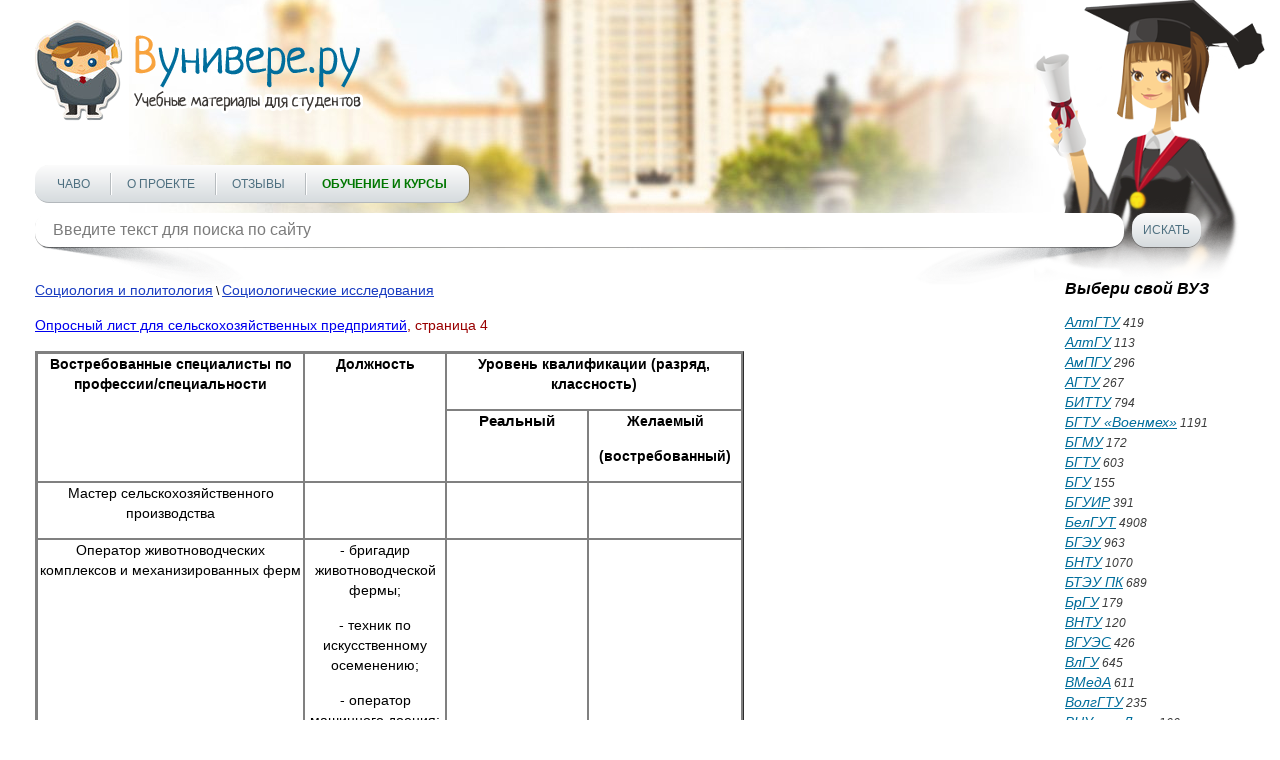

--- FILE ---
content_type: text/html; charset=utf-8
request_url: https://vunivere.ru/work8907/page4
body_size: 10955
content:
<!DOCTYPE html><html lang="ru-RU">
<head>
	<meta http-equiv="Content-Type" content="text/html; charset=utf-8">
	<!-- Enable last IE version -->
	<meta http-equiv="X-UA-Compatible" content="IE=edge">
	
	<meta name="viewport" content="width=device-width, initial-scale=1">
	
	<meta name="format-detection" content="telephone=no">
	
		
	<title>Опросный лист для сельскохозяйственных предприятий, страница 4
</title>
	
	
	
	<meta name="description" content="">
	<meta name="keywords" content="">
	<meta http-equiv="x-dns-prefetch-control" content="on">
	
	<link rel="shortcut icon" href="/favicon.ico">

	
	
	
	
			<style>
		*{padding:0;margin:0;font-family:Arial;font-size:14px;line-height:20px;font-weight:auto;-moz-box-sizing:border-box;-webkit-box-sizing:border-box;box-sizing:border-box}label{font:14px/20px Arial}*:before,*:after{-moz-box-sizing:border-box;-webkit-box-sizing:border-box;box-sizing:border-box}img{border:0}input,textarea,input:active,textarea:active{outline:none transparent!important;box-shadow:none;-moz-outline:none!important}input[type=submit],button[type=submit]{-webkit-appearance:none;-webkit-border-radius:0}:focus{outline:0}::-webkit-input-placeholder{color:#7b7b7b}::-moz-placeholder{color:#7b7b7b}:-moz-placeholder{color:#7b7b7b}:-ms-input-placeholder{color:#7b7b7b}.clear{clear:both}.left{float:left}.right{float:right}body{background:#fff;-webkit-text-size-adjust:100%}.cont{max-width:1250px;margin:0 auto;position:relative}.block_center{width:100%;position:relative;margin:0 -180px;padding:0 220px;z-index:1}.block_center img{max-width:100%}.block_center2{padding-left:0;margin-left:0}.block_center3{padding-right:0;margin-right:0}.block_left{width:180px;position:relative;z-index:2}.block_right{width:180px;position:relative;z-index:2}.all_block{width:100%;overflow:hidden}header{max-width:1422px;height:250px;position:relative;background:url(/static/sites/1/images/header.jpg) 50% bottom no-repeat;padding-top:20px;margin:0 auto 30px auto;z-index:2}header .logo{position:relative;z-index:2}header .foto{position:absolute;background:url(/static/sites/1/images/student_girl.png) bottom right no-repeat;width:541px;height:326px;bottom:-35px;right:0;z-index:-1}header .menu{position:relative;margin-top:39px}header .menu .menu_link{display:none;width:36px;height:36px;background:url(/static/sites/1/images/menu.png) 0 0 no-repeat}header .menu .menu_link.active{background-position:0 -36px}header .menu ul{list-style-type:none;z-index:2;background:#fcfcfc;background:-moz-linear-gradient(top,#fcfcfc 0,#d6dbde 100%);background:-webkit-linear-gradient(top,#fcfcfc 0,#d6dbde 100%);background:linear-gradient(to bottom,#fcfcfc 0,#d6dbde 100%);filter:progid:DXImageTransform.Microsoft.gradient(startColorstr='#fcfcfc',endColorstr='#d6dbde',GradientType=0);display:inline-block;border-radius:14px;border-bottom:1px solid #b3b8bc;padding:0 22px;box-shadow:1px 0 0 rgba(0,0,0,.25);height:38px}header .menu ul li{display:inline-block}header .menu ul li+li{margin-left:33px;position:relative}header .menu ul li+li:after{content:"";display:block;width:1px;height:22px;position:absolute;top:8px;left:-16px;background:#fff;box-shadow:-1px 0 0 #b7bcbf}header .menu ul li a{text-transform:uppercase;font:12px/38px Arial;color:#4e7080;text-decoration:none}header .menu ul li a:hover{text-decoration:underline;color:#f00}header .menu ul li a.active{font-weight:700;color:#f00}header .block_search{position:relative;z-index:2;margin-top:10px;position:relative}header .block_search .search{position:relative;width:990px}header .block_search .search:after{content:"";display:block;width:204px;height:55px;position:absolute;bottom:-38px;left:6px;background:url(/static/sites/1/images/shadow1.png) 0 0 no-repeat;z-index:-1}header .block_search .search:before{content:"";display:block;width:204px;height:55px;position:absolute;bottom:-38px;right:6px;background:url(/static/sites/1/images/shadow2.png) 0 0 no-repeat;z-index:-1}header .block_search .search input{background:#fff;height:34px;width:100%;font:16px Arial;color:#7e8286;border-radius:14px;padding:0 18px;border:0;box-shadow:0 1px 0 rgba(0,0,0,.35)}header .block_search .button{width:69px;height:34px;border:0;cursor:pointer;background:#fcfcfc;background:-moz-linear-gradient(top,#fcfcfc 0,#d6dbde 100%);background:-webkit-linear-gradient(top,#fcfcfc 0,#d6dbde 100%);background:linear-gradient(to bottom,#fcfcfc 0,#d6dbde 100%);filter:progid:DXImageTransform.Microsoft.gradient(startColorstr='#fcfcfc',endColorstr='#d6dbde',GradientType=0);font:12px Arial;color:#4e7080;text-transform:uppercase;border-radius:14px;margin-left:8px;box-shadow:0 1px 0 rgba(0,0,0,.35);text-align:center}header .block_search .button:hover{color:#f00}header.header2{height:350px;margin-bottom:50px}header.header2 .cont{max-width:850px}header.header2 .foto{background-size:92%;right:80px;bottom:0}header.header2 .menu{margin-top:140px}header .block_search{width:100%}header .block_search .search{width:90%}aside p{font:italic 12px/17px Arial;color:#484747;margin-bottom:10px}aside .title{font:italic 700 16px Arial;color:#000;margin-bottom:15px}aside .subtitle{font:italic 700 12px/18px Arial;color:#000}aside .list{list-style-type:none}aside .list li{color:#3b3b3b;font:italic 12px/20px Arial}aside .list li a{font:italic 14px Arial;color:#016e9c}aside .list li a:hover,aside .full_list:hover{color:#f00;text-decoration:none}aside .full_list{font:italic 14px/17px Arial;color:#016e9c;margin-top:20px;display:block}aside .block_menu .menu{margin-bottom:13px}aside .block_menu .menu .title_list{font:14px/18px Arial;color:#016e9c;padding-bottom:2px}aside .block_menu .menu .title_list:hover{color:#f00;text-decoration:none}aside .block_menu .menu ul{list-style-type:none;margin-left:6px}aside .block_menu .menu ul li{padding:0 1px}aside .block_menu .menu ul li a{font:12px/18px Arial;color:#304090;padding-bottom:2px}aside .block_menu .menu ul li a:hover{color:#f00;text-decoration:none}section h1{font:22px Arial;color:#900;line-height:1.2;margin-bottom:15px}section h2{font:700 16px Arial;color:#c00;border-bottom:1px solid #aac;margin-top:25px;padding-bottom:3px}section h3{font:16px Arial;color:#ee4020;border-bottom:1px solid #999;padding-bottom:5px;margin-bottom:9px}section h4{font:700 15px/20px Arial;color:#000;margin-bottom:15px}section h5{font:700 14px/20px Arial;color:#000;text-align:center;margin-bottom:15px}section p{font:14px/20px Arial;color:#000;margin-bottom:15px}section .block_object{text-align:center}section .block_objects{text-align:justify;margin-bottom:-18px;max-width:640px;display:inline-block;vertical-align:top}section .block_objects:after{content:'';display:inline-block;width:100%}section .block{width:234px;display:inline-block;vertical-align:top;margin:0 15px 20px 15px}section .block_title1,section .block_title2,section .block_title3,section .block_title4{width:100%;height:42px;font:italic 700 14px/42px Arial;color:#fff;text-align:center;border-radius:50px;display:block;margin-bottom:14px}section .download{text-align:center}section .download .block_title1,section .download .block_title2,section .download .block_title3,section .download .block_title4{width:auto;display:inline-block;padding:0 66px}section .block_title1{text-shadow:#558202 -1px -1px 1px;box-shadow:0 1px 0 #416800;background:#c5e003;background:-moz-linear-gradient(top,#c5e003 0,#487201 100%);background:-webkit-linear-gradient(top,#c5e003 0,#487201 100%);background:linear-gradient(to bottom,#c5e003 0,#487201 100%);filter:progid:DXImageTransform.Microsoft.gradient(startColorstr='#c5e003',endColorstr='#487201',GradientType=0)}section .block_title2{text-shadow:#811e3e -1px -1px 1px;box-shadow:0 1px 0 #61001f;background:#bf2555;background:-moz-linear-gradient(top,#bf2555 0,#821e3e 100%);background:-webkit-linear-gradient(top,#bf2555 0,#821e3e 100%);background:linear-gradient(to bottom,#bf2555 0,#821e3e 100%);filter:progid:DXImageTransform.Microsoft.gradient(startColorstr='#bf2555',endColorstr='#821e3e',GradientType=0)}section .block_title3{text-shadow:#c0621d -1px -1px 1px;box-shadow:0 1px 0 #b95c16;background:#f2d31c;background:-moz-linear-gradient(top,#f2d31c 0,#f59041 100%);background:-webkit-linear-gradient(top,#f2d31c 0,#f59041 100%);background:linear-gradient(to bottom,#f2d31c 0,#f59041 100%);filter:progid:DXImageTransform.Microsoft.gradient(startColorstr='#f2d31c',endColorstr='#f59041',GradientType=0)}section .block_title4{text-shadow:#154778 -1px -1px 1px;box-shadow:0 1px 0 #154778;background:#39a9d7;background:-moz-linear-gradient(top,#39a9d7 0,#154677 100%);background:-webkit-linear-gradient(top,#39a9d7 0,#154677 100%);background:linear-gradient(to bottom,#39a9d7 0,#154677 100%);filter:progid:DXImageTransform.Microsoft.gradient(startColorstr='#39a9d7',endColorstr='#154677',GradientType=0)}section .block_title1:hover,section .block_title2:hover,section .block_title3:hover,section .block_title4:hover{text-decoration:none}section .block .list{list-style-type:none;margin:0 17px;text-align:left}section .block .list li{color:#333;font:italic 11px/20px Arial}section .block .list li a{font:italic 14px Arial;color:#016e9c}section .block .list li a:hover{color:#f00;text-decoration:none}section .text{font:12px/18px Arial;color:#000;margin:10px 0 30px 0}section .text a{color:#1a3dc1;font-style:italic}section .text a:hover{text-decoration:none;color:#f00}section .main{font:12px/18px Arial;color:#000;margin-bottom:10px}section .main a{color:#1a3dc1}section .main a:hover{color:#f00;text-decoration:none}section .infoms .infom{font:15px/18px Arial;color:#000}section .infoms .infom .name{display:block;font:15px/18px Arial;color:#666;text-align:right;width:120px;padding:2px 10px 0 0}section .subjects .subject,section .infoms .infom{padding:3px 0 2px 0}section .subjects .subject a,section .infoms .infom a{font:14px/18px Arial;color:#1a3dc1}section .subjects .subject a:hover,section .infoms .infom a:hover{color:#f00;text-decoration:none}section .subjects .subject .name{font-size:15px;text-transform:uppercase;text-decoration:none;color:#666;width:200px;padding:2px 10px 0 0;text-align:right;display:block;clear:both}section .subjects .subject .name:hover{text-decoration:underline}section .links{list-style-type:none;margin:4px 0 20px 0}section .links li{margin:2px 0}section .links li a{font:14px Arial;color:#1a3dc1}section .links li a:hover{color:#f00;text-decoration:none}section .pagination{text-align:center;margin:15px 0;font:14px Arial}section .pagination span{padding:2px 4px;background:#e2e4e8;margin:0 2px}section .pagination a{color:#1a3dc1;padding:2px 4px}section .pagination a:hover{color:#f00;text-decoration:none}section ul{list-style-type:none;margin:0 0 15px 30px}section ul li{font:14px/20px Arial;color:#000}section .book{margin:0 0 20px -8px}section .book a{text-decoration:none;display:inline-block}section .book a:hover .thumb_big .top,section .book a:hover .thumb_big .bottom{color:#fff;background:#999}section .book .thumb_big{box-shadow:0 0 5px #888;background:#fff;width:308px;height:417px;line-height:417px;text-align:center;margin:5px 0 5px 10px;position:relative}section .book .thumb_big img{vertical-align:middle;max-height:100%;max-width:100%;padding:9px 0;position:relative;top:-2px}section .book .thumb_big .top,section .book .thumb_big .bottom{position:absolute;left:0;width:100%;height:30px;font:700 15px/30px Arial;color:#333;background:#eee;z-index:1;opacity:.7}section .book .thumb_big .top{top:2px}section .book .thumb_big .bottom{bottom:2px}section .book .thumb_small{box-shadow:0 0 5px #888;background:#fff;width:154px;height:199px;line-height:199px;margin:8px 0 8px 10px;float:left}section .book .thumb_small img{vertical-align:middle;max-height:100%;max-width:100%;position:relative;top:-2px}section .dlock_table{text-align:center}section table{border-collapse:collapse;display:inline-block}section table td{border:2px solid #808080;text-align:center}section table td p{margin-bottom:15px}section table td p br{line-height:200%}section .faculty{font:14px/20px Arial;color:#000;text-indent:26px;margin-bottom:15px}footer{border-top:1px dashed #000;margin:20px 0 20px 0}footer .cont{max-width:836px}footer .link{margin:11px 10px 0 0;display:inline-block}footer .copy{font:12px/18px Arial;color:#000;margin-top:18px;display:inline-block;vertical-align:top}footer .menu{list-style-type:none;margin-top:18px;display:inline-block;vertical-align:top}footer .menu li{display:inline-block}footer .menu li+li{margin-left:8px}footer .menu li a{font:12px/18px Arial;color:#1a3dc1}footer .menu li a:hover{text-decoration:none;color:#f00}@media(max-width:1290px){.cont{padding:0 20px}}@media(max-width:1120px){header .block_search{width:100%}header .block_search .search{width:90%}}@media(max-width:1023px){header .block_search .search{width:86%}.block_left{display:none}.block_center{padding-left:0;margin-left:0}}@media(max-width:767px){header{padding-top:10px;height:190px;margin-bottom:10px}header .foto{display:none}header .menu{margin:14px 10px 0 0;position:relative;float:left}header .menu .menu_link{display:block;position:relative}header .menu ul{list-style-type:none;z-index:999;position:absolute;display:none;top:40px;left:0;margin:0;border-bottom:2px solid #f8a33e;width:400px;height:auto}header .menu ul li{display:block;margin:6px 0}header .menu ul li+li{margin-left:0}header .menu ul li+li:after{display:none}header .menu ul li a{line-height:30px}header .block_search{width:80%}header .block_search .search{width:70%}header .block_search .search:after,header .block_search .search:before{display:none}header.header2{height:200px;margin-bottom:20px}header.header2 .cont{max-width:850px}header.header2 .menu{margin-top:20px}header .block_search{width:80%;margin-top:20px}header .block_search .search{width:76%}.block_right{display:none}.block_center{padding-right:0;margin-right:0}footer .menu li{display:block}footer .menu li+li{margin-left:0}}@media(max-width:479px){header .logo img{width:100%;height:auto;max-width:328px}header .block_search{width:82%}header .menu ul{width:290px}section .book .thumb_big{width:276px}section .subjects .subject .name{width:160px}header .block_search .search{width:66%}}@media(min-width:767px){.cont .logo a img{width:328px;height:101px}}section h2 a{text-decoration:none}section h2 a:hover{text-decoration:underline}.subject_university a{color:#666;text-decoration:none;font:14px/18px Arial}.subject_university a:hover{text-decoration:underline}.error404 h1{text-align:center;font-size:50px;color:#77f;padding:30px 0 20px 0}.error404 p{text-align:center;font-size:16px}.work_content{-webkit-touch-callout:none;-webkit-user-select:none;-khtml-user-select:none;-moz-user-select:none;-ms-user-select:none;-o-user-select:none;user-select:none}@media print{header,footer,.cont{display:none}#print_message{display:block!important}}#print_message{display:none;padding-top:200px}#print_message p{text-align:center;font-size:30pt;line-height:1.5}#print_message p.big{font-size:40pt}.myb{overflow:hidden;margin:20px 0 20px 0}.ymyb{height:180px}header .menu ul li a.greenbold{color:#070;font-weight:bold}header .menu ul li a.redbold{color:#f00;font-weight:bold}.review{float:left;width:560px;height:370px;margin-right:25px}
.bitrix_b {text-align:center;}
.software_b {text-align: justify; border: 1px solid black; border-radius: 5px; padding: 10px 15px; background-color: moccasin;margin: 10px 0 20px 0;}



		</style>
		
	<!--[if lt IE 9]>
	<script src="http://html5shiv.googlecode.com/svn/trunk/html5.js"></script>
	<![endif]-->
</head>
<body>
<!-- Шапка -->
<header>
	<div class="cont">
		<div class="logo left"><a href="/"><img src="/static/sites/1/images/logo.png" alt=""></a></div>
		<div class="clear"></div>
		<div class="foto"></div>
		<div class="menu">
			<a href="#" class="menu_link"></a>
			<ul class="">
				
				
				
				
				<li><a href="/faq" title="">ЧаВо</a></li>
				<li><a href="/about" title="">О проекте</a></li>
				
				
				
				<li><a href="/reviews" title="">Отзывы</a></li>
				<li><a href="/courses" title="" class="greenbold">Обучение и курсы</a></li>
			</ul>
		</div>
		<div class="block_search left">
			<form method="get" action="/search">
				<div class="search left">
					<input type="text" name="query" value="" placeholder="Введите текст для поиска по сайту" class="search">
				</div>
				<input type="submit" class="button left" value="Искать">
			</form>
		</div>
		<div class="clear"></div>
	</div>
	<div class="clear"></div>
</header>
<!-- End Шапка -->

<div class="cont">

				
				
		
														
	<div class="all_block">
		
		<!-- Основная часть -->
				<section class="block_center block_center2 left">
			        <div class="main">
        <a href="/category3/section17">Социология и политология</a> \
        <a href="/category3/section17/subject2094">Социологические исследования</a>
    </div>
    



					<h1><a href="/work8907">Опросный лист для сельскохозяйственных предприятий</a><span>, страница 4</span></h1>



<div class="work_content"><table border=1 cellspacing=0 cellpadding=0 width=709>
 <tr>
  <td width=270 rowspan=2 valign=top>
  <p align=center><b>Востребованные
  специалисты по профессии/специальности</b></p>
  </td>
  <td width=142 rowspan=2 valign=top>
  <p align=center><b>Должность</b></p>
  </td>
  <td width=297 colspan=2 valign=top>
  <p align=center><b>Уровень квалификации
  (разряд, классность)</b></p>
  </td>
 </tr>
 <tr>
  <td width=142 valign=top>
  <h4>Реальный</h4>
  </td>
  <td width=154 valign=top>
  <p align=center><b>Желаемый </b></p>
  <p align=center><b>(востребованный)</b></p>
  </td>
 </tr>
 <tr>
  <td width=270 valign=top>
  <p>Мастер сельскохозяйственного производства</p>
  </td>
  <td width=142 valign=top>
  
  </td>
  <td width=142 valign=top>
  
  </td>
  <td width=154 valign=top>
  
  </td>
 </tr>
 <tr>
  <td width=270 valign=top>
  <p>Оператор животноводческих комплексов и механизированных
  ферм</p>
  </td>
  <td width=142 valign=top>
  <p>- бригадир животноводческой
  фермы;</p>
  <p>- техник по искусственному
  осеменению;</p>
  <p>- оператор машинного доения;</p>
  <p>- оператор по уходу за
  молодняком;</p>
  <p>- оператор по уходу за дойным
  стадом;</p>
  <p>- оператор по уходу за
  хряками-производителями;</p>
  <p>- оператор по уходу за подсосными
  свиноматками;</p>
  <p>- оператор по уходу за
  поросятами-отъемышами ;</p>
  <p>- оператор по молочному
  оборудованию.</p>
  </td>
  <td width=142 valign=top>
  
  </td>
  <td width=154 valign=top>
  
  </td>
 </tr>
 <tr>
  <td width=270 valign=top>
  <p>Слесарь по ремонту
  сельскохозяйственных машин и оборудования</p>
  </td>
  <td width=142 valign=top>
  
  </td>
  <td width=142 valign=top>
  
  </td>
  <td width=154 valign=top>
  
  </td>
 </tr>
 <tr>
  <td width=270 valign=top>
  <p>Тракторист-машинист сельскохозяйственного производства</p>
  </td>
  <td width=142 valign=top>
  
  </td>
  <td width=142 valign=top>
  
  </td>
  <td width=154 valign=top>
  
  </td>
 </tr>
 <tr>
  <td width=270 valign=top>
  <p>Оператор по водоснабжению</p>
  </td>
  <td width=142 valign=top>
  
  </td>
  <td width=142 valign=top>
  
  </td>
  <td width=154 valign=top>
  
  </td>
 </tr>
 <tr>
  <td width=270 valign=top>
  <p>Водитель автомобиля</p>
  </td>
  <td width=142 valign=top>
  
  </td>
  <td width=142 valign=top>
  
  </td>
  <td width=154 valign=top>
  
  </td>
 </tr>
 <tr>
  <td width=270 valign=top>
  <p>Ветеринарный врач</p>
  </td>
  <td width=142 valign=top>
  
  </td>
  <td width=142 valign=top>
  
  </td>
  <td width=154 valign=top>
  
  </td>
 </tr>
 <tr>
  <td width=270 valign=top>
  <p>Ветеринарный фельдшер</p>
  </td>
  <td width=142 valign=top>
  
  </td>
  <td width=142 valign=top>
  
  </td>
  <td width=154 valign=top>
  
  </td>
 </tr>
 <tr>
  <td width=270 valign=top>
  <p>Оператор по ветеринарной обработке животных</p>
  </td>
  <td width=142 valign=top>
  <p align=center>Ветеринарный
  санитар</p>
  </td>
  <td width=142 valign=top>
  
  </td>
  <td width=154 valign=top>
  
  </td>
 </tr>
 <tr>
  <td width=270 valign=top>
  
  </td>
  <td width=142 valign=top>
  
  </td>
  <td width=142 valign=top>
  
  </td>
  <td width=154 valign=top>
  
  </td>
 </tr>
 <tr>
  <td width=270 valign=top>
  
  </td>
  <td width=142 valign=top>
  
  </td>
  <td width=142 valign=top>
  
  </td>
  <td width=154 valign=top>
  
  </td>
 </tr>
 <tr>
  <td width=270 valign=top>
  
  </td>
  <td width=142 valign=top>
  
  </td>
  <td width=142 valign=top>
  
  </td>
  <td width=154 valign=top>
  
  </td>
 </tr>
 <tr>
  <td width=270 valign=top>
  
  </td>
  <td width=142 valign=top>
  
  </td>
  <td width=142 valign=top>
  
  </td>
  <td width=154 valign=top>
  
  </td>
 </tr>
 <tr>
  <td width=270 valign=top>
  
  </td>
  <td width=142 valign=top>
  
  </td>
  <td width=142 valign=top>
  
  </td>
  <td width=154 valign=top>
  
  </td>
 </tr>
 <tr>
  <td width=270 valign=top>
  
  </td>
  <td width=142 valign=top>
  
  </td>
  <td width=142 valign=top>
  
  </td>
  <td width=154 valign=top>
  
  </td>
 </tr>
 <tr>
  <td width=270 valign=top>
  
  </td>
  <td width=142 valign=top>
  
  </td>
  <td width=142 valign=top>
  
  </td>
  <td width=154 valign=top>
  
  </td>
 </tr>
</table>







<p align=center><b>3.6.
Проранжируйте,  пожалуйста,   используемые способы поиска работников </b></p>

<p align=center><b>на
Ваше предприятие в порядке убывания значимости </b></p>

<p align=center><b>(от
1 (самый значимый) до 6 (наименее значимый))</b></p>



<table border=1 cellspacing=0 cellpadding=0 width=700>
 <tr>
  <td width=635 valign=top>
  <p>Выпускников учреждений начального профессионального
  (училища, лицеи) и среднего профессионального образования (техникумы,
  колледжи) через формы взаимодействия с образовательными учреждениями</p>
  </td>
  <td width=65 valign=top>
  
  </td>
 </tr>
 <tr>
  <td width=635 valign=top>
  <p>Через объявления в СМИ</p>
  </td>
  <td width=65 valign=top>
  
  </td>
 </tr>
 <tr>
  <td width=635 valign=top>
  <p>Через частные агентства по трудоустройству</p>
  </td>
  <td width=65 valign=top>
  
  </td>
 </tr>
 <tr>
  <td width=635 valign=top>
  <p>Через государственные службы занятости</p>
  </td>
  <td width=65 valign=top>
  
  </td>
 </tr>
 <tr>
  <td width=635 valign=top>
  <p>Через объявления в Интернете</p>
  </td>
  <td width=65 valign=top>
  
  </td>
 </tr>
 <tr>
  <td width=635 valign=top>
  <p>По другим каналам (каким?)</p>
  </td>
  <td width=65 valign=top>
  
  </td>
 </tr>
</table>



<p><b>3.7.
Отметьте, пожалуйста, разработаны  и/или  используются на Вашем предприятии
корпоративные (профессиональные) стандарты  для профессий</b></p>



<table border=1 cellspacing=0 cellpadding=0 width=706>
 <tr>
  <td width=229 rowspan=2 valign=top>
  <p align=center><b>Профессия/специальность</b></p>
  </td>
  <td width=143 rowspan=2 valign=top>
  <p align=center><b>Должность</b></p>
  </td>
  <td width=104 rowspan=2 valign=top>
  <p align=center><b>Вид стандарта </b></p>
  </td>
  <td width=110 colspan=2 valign=top>
  <p align=center><b>Разработаны</b></p>
  </td>
  <td width=120 colspan=2 valign=top>
  <p align=center><b>Используются</b></p>
  </td>
 </tr>
 <tr>
  <td width=55 valign=top>
  <p align=center><b>Да </b></p>
  </td>
  <td width=55 valign=top>
  <p align=center><b>Нет </b></p>
  </td>
  <td width=64 valign=top>
  <p align=center><b>Да </b></p>
  </td>
  <td width=55 valign=top>
  <p align=center><b>Нет </b></p>
  </td>
 </tr>
 <tr>
  <td width=229 valign=top>
  <p>Мастер сельскохозяйственного производства</p>
  </td>
  <td width=143 valign=top>
  
  </td>
  <td width=104 valign=top>
  
  
  </td>
  <td width=55 valign=top>
  
  </td>
  <td width=55 valign=top>
  
  </td>
  <td width=64 valign=top>
  
  </td>
  <td width=55 valign=top>
  
  </td>
 </tr>
 <tr>
  <td width=229 valign=top>
  <p>Оператор животноводческих комплексов и механизированных
  ферм:</p>
  
  </td>
  <td width=143 valign=top>
  <p class=MsoBodyTextIndent3>- бригадир животноводческой фермы;</p>
  <p class=MsoBodyTextIndent3>- техник по искусственному осеменению;</p>
  <p>- оператор машинного доения;</p>
  <p>- оператор по уходу за
  молодняком;</p>
  <p>- оператор по уходу за дойным
  стадом;</p>
  <p>- оператор по уходу за хряками-производителями;</p>
  <p>- оператор по уходу за
  подсосными свиноматками;</p>
  <p>- оператор по уходу за
  поросятами-отъемышами ;</p>
  <p>- оператор по молочному
  оборудованию.</p>
  </td>
  <td width=104 valign=top>
  
  </td>
  <td width=55 valign=top>
  
  </td>
  <td width=55 valign=top>
  
  </td>
  <td width=64 valign=top>
  
  </td>
  <td width=55 valign=top>
  
  </td>
 </tr>
 <tr>
  <td width=229 valign=top>
  <p>Слесарь по ремонту
  сельскохозяйственных машин и оборудования</p>
  </td>
  <td width=143 valign=top>
  
  </td>
  <td width=104 valign=top>
  
  </td>
  <td width=55 valign=top>
  
  </td>
  <td width=55 valign=top>
  
  </td>
  <td width=64 valign=top>
  
  </td>
  <td width=55 valign=top>
  
  </td>
 </tr>
 <tr>
  <td width=229 valign=top>
  <p>Тракторист-машинист сельскохозяйственного производства</p>
  </td>
  <td width=143 valign=top>
  
  </td>
  <td width=104 valign=top>
  
  </td>
  <td width=55 valign=top>
  
  </td>
  <td width=55 valign=top>
  
  </td>
  <td width=64 valign=top>
  
  </td>
  <td width=55 valign=top>
  
  </td>
 </tr>
 <tr>
  <td width=229 valign=top>
  <p>Оператор по водоснабжению</p>
  </td>
  <td width=143 valign=top>
  
  </td>
  <td width=104 valign=top>
  
  </td>
  <td width=55 valign=top>
  
  </td>
  <td width=55 valign=top>
  
  </td>
  <td width=64 valign=top>
  
  </td>
  <td width=55 valign=top>
  
  </td>
 </tr>
 <tr>
  <td width=229 valign=top>
  <p>Водитель автомобиля</p>
  </td>
  <td width=143 valign=top>
  
  </td>
  <td width=104 valign=top>
  
  </td>
  <td width=55 valign=top>
  
  </td>
  <td width=55 valign=top>
  
  </td>
  <td width=64 valign=top>
  
  </td>
  <td width=55 valign=top>
  
  </td>
 </tr>
 <tr>
  <td width=229 valign=top>
  <p>Ветеринарный врач</p>
  </td>
  <td width=143 valign=top>
  
  </td>
  <td width=104 valign=top>
  
  </td>
  <td width=55 valign=top>
  
  </td>
  <td width=55 valign=top>
  
  </td>
  <td width=64 valign=top>
  
  </td>
  <td width=55 valign=top>
  
  </td>
 </tr>
 <tr>
  <td width=229 valign=top>
  <p>Ветеринарный фельдшер</p>
  </td>
  <td width=143 valign=top>
  
  </td>
  <td width=104 valign=top>
  
  </td>
  <td width=55 valign=top>
  
  </td>
  <td width=55 valign=top>
  
  </td>
  <td width=64 valign=top>
  
  </td>
  <td width=55 valign=top>
  
  </td>
 </tr>
 <tr>
  <td width=229 valign=top>
  <p>Оператор по ветеринарной обработке животных</p>
  </td>
  <td width=143 valign=top>
  <p align=center>Ветеринарный
  санитар</p>
  </td>
  <td width=104 valign=top>
  
  </td>
  <td width=55 valign=top>
  
  </td>
  <td width=55 valign=top>
  
  </td>
  <td width=64 valign=top>
  
  </td>
  <td width=55 valign=top>
  
  </td>
 </tr>
 <tr>
  <td width=229 valign=top>
  
  </td>
  <td width=143 valign=top>
  
  </td>
  <td width=104 valign=top>
  
  </td>
  <td width=55 valign=top>
  
  </td>
  <td width=55 valign=top>
  
  </td>
  <td width=64 valign=top>
  
  </td>
  <td width=55 valign=top>
  
  </td>
 </tr>
 <tr>
  <td width=229 valign=top>
  
  </td>
  <td width=143 valign=top>
  
  </td>
  <td width=104 valign=top>
  
  </td>
  <td width=55 valign=top>
  
  </td>
  <td width=55 valign=top>
  
  </td>
  <td width=64 valign=top>
  
  </td>
  <td width=55 valign=top>
  
  </td>
 </tr>
 <tr>
  <td width=229 valign=top>
  
  </td>
  <td width=143 valign=top>
  
  </td>
  <td width=104 valign=top>
  
  </td>
  <td width=55 valign=top>
  
  </td>
  <td width=55 valign=top>
  
  </td>
  <td width=64 valign=top>
  
  </td>
  <td width=55 valign=top>
  
  </td>
 </tr>
 <tr>
  <td width=229 valign=top>
  
  </td>
  <td width=143 valign=top>
  
  </td>
  <td width=104 valign=top>
  
  </td>
  <td width=55 valign=top>
  
  </td>
  <td width=55 valign=top>
  
  </td>
  <td width=64 valign=top>
  
  </td>
  <td width=55 valign=top>
  
  </td>
 </tr>
 <tr>
  <td width=229 valign=top>
  
  </td>
  <td width=143 valign=top>
  
  </td>
  <td width=104 valign=top>
  
  </td>
  <td width=55 valign=top>
  
  </td>
  <td width=55 valign=top>
  
  </td>
  <td width=64 valign=top>
  
  </td>
  <td width=55 valign=top>
  
  </td>
 </tr>
 <tr>
  <td width=229 valign=top>
  
  </td>
  <td width=143 valign=top>
  
  </td>
  <td width=104 valign=top>
  
  </td>
  <td width=55 valign=top>
  
  </td>
  <td width=55 valign=top>
  
  </td>
  <td width=64 valign=top>
  
  </td>
  <td width=55 valign=top>
  
  </td>
 </tr>
</table>

<p><b>3.8.
Укажите, пожалуйста,  какие требования предъявляются на Вашем предприятии при 
приеме на работу по данной профессии/специальности  (впишите конкретные требования
по каждому отмеченному пункту)</b></p>



<table border=1 cellspacing=0 cellpadding=0 width=709>
 <tr>
  <td width=145 rowspan=2 valign=top>
  <p align=center><b>Профессия/</b></p>
  <p align=center><b>Специальность</b></p>
  </td>
  <td width=108 rowspan=2 valign=top>
  <p align=center><b>Должность</b></p>
  </td>
  <td width=57 rowspan=2 valign=top>
  <p align=center><b>По возрасту</b></p>
  </td>
  <td width=57 rowspan=2 valign=top>
  <p align=center><b>По </b></p>
  <p align=center><b>полу</b></p>
  </td>
  <td width=57 rowspan=2 valign=top>
  <p align=center><b>По уровню квалификации</b></p>
  <p align=center><b>(разряд)</b></p>
  </td>
  <td width=57 rowspan=2 valign=top>
  <p align=center><b>По </b></p>
  <p align=center><b>стажу</b></p>
  </td>
  <td width=228 colspan=4 valign=top>
  <p align=center><b>По образованию</b></p>
  </td>
 </tr>
 <tr>
  <td width=57 valign=top>
  <p align=center><b>Профессиональная
  подготовка</b></p>
  </td>
  <td width=57 valign=top>
  <p align=center><b>НПО</b></p>
  </td>
  <td width=57 valign=top>
  <p align=center><b>СПО</b></p>
  </td>
  <td width=57 valign=top>
  <p align=center><b>ВПО</b></p>
  </td>
 </tr>
 <tr>
  <td width=145 valign=top>
  <p>Мастер сельскохозяйственного производства</p>
  </td>
  <td width=108 valign=top>
  
  </td>
  <td width=57 valign=top>
  
  </td>
  <td width=57 valign=top>
  
  </td>
  <td width=57 valign=top>
  
  </td>
  <td width=57 valign=top>
  
  </td>
  <td width=57 valign=top>
  
  </td>
  <td width=57 valign=top>
  
  </td>
  <td width=57 valign=top>
  
  </td>
  <td width=57 valign=top>
  
  </td>
 </tr>
 <tr>
  <td width=145 valign=top>
  <p>Оператор животноводческих комплексов и механизированных
  ферм</p>
  </td>
  <td width=108 valign=top>
  <p class=MsoBodyTextIndent2>- бригадир животноводческой фермы;</p>
  <p>- техник по искусственному
  осеменению;</p>
  <p>- оператор машинного доения;</p>
  <p>- оператор по уходу за
  молодняком;</p>
  <p>- оператор по уходу за дойным
  стадом;</p>
  <p>- оператор по уходу за
  хряками-производителями;</p>
  <p>- оператор по уходу за
  подсосными свиноматками;</p>
  <p>- оператор по уходу за
  поросятами-отъемыша-</p>
  <p>ми ;</p>
  <p>- оператор по молочному
  оборудованию.</p>
  </td>
  <td width=57 valign=top>
  
  </td>
  <td width=57 valign=top>
  
  </td>
  <td width=57 valign=top>
  
  </td>
  <td width=57 valign=top>
  
  </td>
  <td width=57 valign=top>
  
  </td>
  <td width=57 valign=top>
  
  </td>
  <td width=57 valign=top>
  
  </td>
  <td width=57 valign=top>
  
  </td>
 </tr>
 <tr>
  <td width=145 valign=top>
  <p>Слесарь по ремонту
  сельскохозяйственных машин и оборудования</p>
  </td>
  <td width=108 valign=top>
  
  </td>
  <td width=57 valign=top>
  
  </td>
  <td width=57 valign=top>
  
  </td>
  <td width=57 valign=top>
  
  </td>
  <td width=57 valign=top>
  
  </td>
  <td width=57 valign=top>
  
  </td>
  <td width=57 valign=top>
  
  </td>
  <td width=57 valign=top>
  
  </td>
  <td width=57 valign=top>
  
  </td>
 </tr>
 <tr>
  <td width=145 valign=top>
  <p>Тракторист-машинист сельскохозяйственного производства</p>
  </td>
  <td width=108 valign=top>
  
  </td>
  <td width=57 valign=top>
  
  </td>
  <td width=57 valign=top>
  
  </td>
  <td width=57 valign=top>
  
  </td>
  <td width=57 valign=top>
  
  </td>
  <td width=57 valign=top>
  
  </td>
  <td width=57 valign=top>
  
  </td>
  <td width=57 valign=top>
  
  </td>
  <td width=57 valign=top>
  
  </td>
 </tr>
 <tr>
  <td width=145 valign=top>
  <p>Оператор по водоснабжению</p>
  </td>
  <td width=108 valign=top>
  
  </td>
  <td width=57 valign=top>
  
  </td>
  <td width=57 valign=top>
  
  </td>
  <td width=57 valign=top>
  
  </td>
  <td width=57 valign=top>
  
  </td>
  <td width=57 valign=top>
  
  </td>
  <td width=57 valign=top>
  
  </td>
  <td width=57 valign=top>
  
  </td>
  <td width=57 valign=top>
  
  </td>
 </tr>
 <tr>
  <td width=145 valign=top>
  <p>Водитель автомобиля</p>
  </td>
  <td width=108 valign=top>
  
  </td>
  <td width=57 valign=top>
  
  </td>
  <td width=57 valign=top>
  
  </td>
  <td width=57 valign=top>
  
  </td>
  <td width=57 valign=top>
  
  </td>
  <td width=57 valign=top>
  
  </td>
  <td width=57 valign=top>
  
  </td>
  <td width=57 valign=top>
  
  </td>
  <td width=57 valign=top>
  
  </td>
 </tr>
 <tr>
  <td width=145 valign=top>
  <p>Ветеринарный врач</p>
  </td>
  <td width=108 valign=top>
  
  </td>
  <td width=57 valign=top>
  
  </td>
  <td width=57 valign=top>
  
  </td>
  <td width=57 valign=top>
  
  </td>
  <td width=57 valign=top>
  
  </td>
  <td width=57 valign=top>
  
  </td>
  <td width=57 valign=top>
  
  </td>
  <td width=57 valign=top>
  
  </td>
  <td width=57 valign=top>
  
  </td>
 </tr>
 <tr>
  <td width=145 valign=top>
  <p>Ветеринарный фельдшер</p>
  </td>
  <td width=108 valign=top>
  
  </td>
  <td width=57 valign=top>
  
  </td>
  <td width=57 valign=top>
  
  </td>
  <td width=57 valign=top>
  
  </td>
  <td width=57 valign=top>
  
  </td>
  <td width=57 valign=top>
  
  </td>
  <td width=57 valign=top>
  
  </td>
  <td width=57 valign=top>
  
  </td>
  <td width=57 valign=top>
  
  </td>
 </tr>
 <tr>
  <td width=145 valign=top>
  <p>Оператор по ветеринарной обработке животных</p>
  </td>
  <td width=108 valign=top>
  <p align=center>Ветеринар</p>
  <p align=center>ный санитар</p>
  </td>
  <td width=57 valign=top>
  
  </td>
  <td width=57 valign=top>
  
  </td>
  <td width=57 valign=top>
  
  </td>
  <td width=57 valign=top>
  
  </td>
  <td width=57 valign=top>
  
  </td>
  <td width=57 valign=top>
  
  </td>
  <td width=57 valign=top>
  
  </td>
  <td width=57 valign=top>
  
  </td>
 </tr>
 <tr>
  <td width=145 valign=top>
  
  </td>
  <td width=108 valign=top>
  
  </td>
  <td width=57 valign=top>
  
  </td>
  <td width=57 valign=top>
  
  </td>
  <td width=57 valign=top>
  
  </td>
  <td width=57 valign=top>
  
  </td>
  <td width=57 valign=top>
  
  </td>
  <td width=57 valign=top>
  
  </td>
  <td width=57 valign=top>
  
  </td>
  <td width=57 valign=top>
  
  </td>
 </tr>
 <tr>
  <td width=145 valign=top>
  
  </td>
  <td width=108 valign=top>
  
  </td>
  <td width=57 valign=top>
  
  </td>
  <td width=57 valign=top>
  
  </td>
  <td width=57 valign=top>
  
  </td>
  <td width=57 valign=top>
  
  </td>
  <td width=57 valign=top>
  
  </td>
  <td width=57 valign=top>
  
  </td>
  <td width=57 valign=top>
  
  </td>
  <td width=57 valign=top>
  
  </td>
 </tr>
 <tr>
  <td width=145 valign=top>
  
  </td>
  <td width=108 valign=top>
  
  </td>
  <td width=57 valign=top>
  
  </td>
  <td width=57 valign=top>
  
  </td>
  <td width=57 valign=top>
  
  </td>
  <td width=57 valign=top>
  
  </td>
  <td width=57 valign=top>
  
  </td>
  <td width=57 valign=top>
  
  </td>
  <td width=57 valign=top>
  
  </td>
  <td width=57 valign=top>
  
  </td>
 </tr>
 <tr>
  <td width=145 valign=top>
  
  </td>
  <td width=108 valign=top>
  
  </td>
  <td width=57 valign=top>
  
  </td>
  <td width=57 valign=top>
  
  </td>
  <td width=57 valign=top>
  
  </td>
  <td width=57 valign=top>
  
  </td>
  <td width=57 valign=top>
  
  </td>
  <td width=57 valign=top>
  
  </td>
  <td width=57 valign=top>
  
  </td>
  <td width=57 valign=top>
  
  </td>
 </tr>
 <tr>
  <td width=145 valign=top>
  
  </td>
  <td width=108 valign=top>
  
  </td>
  <td width=57 valign=top>
  
  </td>
  <td width=57 valign=top>
  
  </td>
  <td width=57 valign=top>
  
  </td>
  <td width=57 valign=top>
  
  </td>
  <td width=57 valign=top>
  
  </td>
  <td width=57 valign=top>
  
  </td>
  <td width=57 valign=top>
  
  </td>
  <td width=57 valign=top>
  
  </td>
 </tr>
 <tr>
  <td width=145 valign=top>
  
  </td>
  <td width=108 valign=top>
  
  </td>
  <td width=57 valign=top>
  
  </td>
  <td width=57 valign=top>
  
  </td>
  <td width=57 valign=top>
  
  </td>
  <td width=57 valign=top>
  
  </td>
  <td width=57 valign=top>
  
  </td>
  <td width=57 valign=top>
  
  </td>
  <td width=57 valign=top>
  
  </td>
  <td width=57 valign=top>
  
  </td>
 </tr>
 <tr>
  <td width=145 valign=top>
  
  </td>
  <td width=108 valign=top>
  
  </td>
  <td width=57 valign=top>
  
  </td>
  <td width=57 valign=top>
  
  </td>
  <td width=57 valign=top>
  
  </td>
  <td width=57 valign=top>
  
  </td>
  <td width=57 valign=top>
  
  </td>
  <td width=57 valign=top>
  
  </td>
  <td width=57 valign=top>
  
  </td>
  <td width=57 valign=top>
  
  </td>
 </tr>
 <tr>
  <td width=145 valign=top>
  
  </td>
  <td width=108 valign=top>
  
  </td>
  <td width=57 valign=top>
  
  </td>
  <td width=57 valign=top>
  
  </td>
  <td width=57 valign=top>
  
  </td>
  <td width=57 valign=top>
  
  </td>
  <td width=57 valign=top>
  
  </td>
  <td width=57 valign=top>
  
  </td>
  <td width=57 valign=top>
  
  </td>
  <td width=57 valign=top>
  
  </td>
 </tr>
</table></div>




<div class="clear"></div>
<div class='pagination'>
<a href="/work8907">1</a>
<a href="/work8907/page2">2</a>
<a href="/work8907/page3">3</a>
<span>4</span>
<a href="/work8907/page5">5</a>
<a href="/work8907/page6">6</a>
<a href="/work8907/page7">7</a>
<a href="/work8907/page8">8</a>
<a href="/work8907/page9">9</a>
<a href="/work8907/page10">10</a>
</div>



	<div class="download">
		<a href="/ps/payment?pay_work_id=8907" class="block_title1" rel="nofollow">Скачать файл</a>
	</div>


		
		</section>
		
		<!-- End Основная часть -->

				<!-- Боковая колонка -->
				<aside class="block_right right">
			<div class="title">Выбери свой ВУЗ</div>
			<ul class="list">
																																																																												<li><a href="/university143">АлтГТУ</a> 419</li>
													<li><a href="/university308">АлтГУ</a> 113</li>
																															<li><a href="/university287">АмПГУ</a> 296</li>
													<li><a href="/university93">АГТУ</a> 267</li>
																																											<li><a href="/university51">БИТТУ</a> 794</li>
																			<li><a href="/university98">БГТУ «Военмех»</a> 1191</li>
																																					<li><a href="/university117">БГМУ</a> 172</li>
																																																	<li><a href="/university233">БГТУ</a> 603</li>
													<li><a href="/university301">БГУ</a> 155</li>
													<li><a href="/university35">БГУИР</a> 391</li>
																			<li><a href="/university118">БелГУТ</a> 4908</li>
													<li><a href="/university336">БГЭУ</a> 963</li>
																			<li><a href="/university132">БНТУ</a> 1070</li>
													<li><a href="/university159">БТЭУ ПК</a> 689</li>
																			<li><a href="/university79">БрГУ</a> 179</li>
																																																							<li><a href="/university205">ВНТУ</a> 120</li>
																			<li><a href="/university285">ВГУЭС</a> 426</li>
																			<li><a href="/university272">ВлГУ</a> 645</li>
													<li><a href="/university138">ВМедА</a> 611</li>
																															<li><a href="/university152">ВолгГТУ</a> 235</li>
																																																																																					<li><a href="/university216">ВНУ им. Даля</a> 166</li>
													<li><a href="/university65">ВЗФЭИ</a> 245</li>
																			<li><a href="/university171">ВятГСХА</a> 101</li>
													<li><a href="/university196">ВятГГУ</a> 139</li>
													<li><a href="/university190">ВятГУ</a> 559</li>
																									<li><a href="/university250">ГГДСК</a> 171</li>
																			<li><a href="/university366">ГомГМК</a> 501</li>
													<li><a href="/university71">ГГМУ</a> 1966</li>
																									<li><a href="/university186">ГГТУ им. Сухого</a> 4467</li>
													<li><a href="/university191">ГГУ им. Скорины</a> 1590</li>
																			<li><a href="/university202">ГМА им. Макарова</a> 299</li>
																																																							<li><a href="/university289">ДГПУ</a> 159</li>
																																					<li><a href="/university267">ДальГАУ</a> 279</li>
													<li><a href="/university231">ДВГГУ</a> 134</li>
													<li><a href="/university189">ДВГМУ</a> 408</li>
																			<li><a href="/university294">ДВГТУ</a> 936</li>
													<li><a href="/university169">ДВГУПС</a> 305</li>
													<li><a href="/university370">ДВФУ</a> 949</li>
																									<li><a href="/university44">ДонГТУ</a> 498</li>
													<li><a href="/university42">ДИТМ МНТУ</a> 109</li>
																																																							<li><a href="/university373">ИвГМА</a> 488</li>
																															<li><a href="/university107">ИГХТУ</a> 131</li>
																									<li><a href="/university10">ИжГТУ</a> 145</li>
																																																																																																																																																																									<li><a href="/university556">КемГППК</a> 171</li>
																			<li><a href="/university99">КемГУ</a> 508</li>
																									<li><a href="/university49">КГМТУ</a> 270</li>
																																																	<li><a href="/university491">КировАТ</a> 147</li>
													<li><a href="/university133">КГКСЭП</a> 407</li>
																									<li><a href="/university270">КГТА им. Дегтярева</a> 174</li>
																																					<li><a href="/university120">КнАГТУ</a> 2910</li>
																									<li><a href="/university164">КрасГАУ</a> 345</li>
													<li><a href="/university119">КрасГМУ</a> 629</li>
													<li><a href="/university81">КГПУ им. Астафьева</a> 133</li>
													<li><a href="/university15">КГТУ (СФУ)</a> 567</li>
													<li><a href="/university230">КГТЭИ (СФУ)</a> 112</li>
																																					<li><a href="/university229">КПК №2</a> 177</li>
																			<li><a href="/university252">КубГТУ</a> 138</li>
													<li><a href="/university225">КубГУ</a> 109</li>
																			<li><a href="/university162">КузГПА</a> 182</li>
													<li><a href="/university96">КузГТУ</a> 789</li>
																																																							<li><a href="/university278">МГТУ им. Носова</a> 369</li>
																									<li><a href="/university273">МГЭУ им. Сахарова</a> 232</li>
																																																	<li><a href="/university489">МГЭК</a> 249</li>
																																											<li><a href="/university264">МГПУ</a> 165</li>
																																											<li><a href="/university16">МАИ</a> 144</li>
													<li><a href="/university140">МАДИ</a> 151</li>
																															<li><a href="/university180">МГИУ</a> 1179</li>
													<li><a href="/university30">МГОУ</a> 121</li>
																			<li><a href="/university157">МГСУ</a> 331</li>
																																					<li><a href="/university18">МГУ</a> 273</li>
																			<li><a href="/university339">МГУКИ</a> 101</li>
																									<li><a href="/university26">МГУПИ</a> 225</li>
													<li><a href="/university129">МГУПС (МИИТ)</a> 637</li>
													<li><a href="/university28">МГУТУ</a> 122</li>
																																																																			<li><a href="/university25">МТУСИ</a> 179</li>
																																																																			<li><a href="/university9">ХАИ</a> 656</li>
																															<li><a href="/university148">ТПУ</a> 455</li>
																									<li><a href="/university194">НИУ МЭИ</a> 640</li>
																									<li><a href="/university56">НМСУ «Горный»</a> 1701</li>
																									<li><a href="/university22">ХПИ</a> 1534</li>
													<li><a href="/university145">НТУУ «КПИ»</a> 213</li>
																															<li><a href="/university47">НУК им. Макарова</a> 543</li>
																									<li><a href="/university631">НВ</a> 1001</li>
																																																																									<li><a href="/university166">НГАВТ</a> 362</li>
																			<li><a href="/university245">НГАУ</a> 411</li>
													<li><a href="/university158">НГАСУ</a> 817</li>
													<li><a href="/university209">НГМУ</a> 665</li>
													<li><a href="/university108">НГПУ</a> 214</li>
													<li><a href="/university5">НГТУ</a> 4610</li>
													<li><a href="/university165">НГУ</a> 1993</li>
													<li><a href="/university170">НГУЭУ</a> 499</li>
																																																																																					<li><a href="/university134">НИИ</a> 201</li>
																															<li><a href="/university73">ОмГТУ</a> 302</li>
																			<li><a href="/university168">ОмГУПС</a> 230</li>
																																											<li><a href="/university322">СПбПК №4</a> 115</li>
																																											<li><a href="/university55">ПГУПС</a> 2489</li>
																																											<li><a href="/university182">ПГПУ им. Короленко</a> 296</li>
													<li><a href="/university181">ПНТУ им. Кондратюка</a> 120</li>
																																																																									<li><a href="/university78">РАНХиГС</a> 190</li>
																															<li><a href="/university74">РОАТ МИИТ</a> 608</li>
																			<li><a href="/university369">РТА</a> 245</li>
																			<li><a href="/university227">РГГМУ</a> 117</li>
																			<li><a href="/university268">РГПУ им. Герцена</a> 123</li>
													<li><a href="/university113">РГППУ</a> 142</li>
													<li><a href="/university31">РГСУ</a> 162</li>
													<li><a href="/university29">«МАТИ» — РГТУ</a> 121</li>
																			<li><a href="/university27">РГУНиГ</a> 260</li>
																																											<li><a href="/university298">РЭУ им. Плеханова</a> 123</li>
																																					<li><a href="/university60">РГАТУ им. Соловьёва</a> 219</li>
																			<li><a href="/university64">РязГМУ</a> 125</li>
													<li><a href="/university116">РГРТУ</a> 666</li>
																			<li><a href="/university251">СамГТУ</a> 131</li>
																																					<li><a href="/university271">СПбГАСУ</a> 315</li>
													<li><a href="/university1">ИНЖЭКОН</a> 328</li>
													<li><a href="/university62">СПбГИПСР</a> 136</li>
													<li><a href="/university283">СПбГЛТУ им. Кирова</a> 227</li>
																			<li><a href="/university105">СПбГМТУ</a> 143</li>
													<li><a href="/university309">СПбГПМУ</a> 146</li>
													<li><a href="/university41">СПбГПУ</a> 1599</li>
													<li><a href="/university176">СПбГТИ (ТУ)</a> 293</li>
													<li><a href="/university338">СПбГТУРП</a> 236</li>
													<li><a href="/university57">СПбГУ</a> 578</li>
													<li><a href="/university14">ГУАП</a> 524</li>
																									<li><a href="/university223">СПбГУНиПТ</a> 291</li>
													<li><a href="/university632">СПбГУПТД</a> 438</li>
													<li><a href="/university6">СПбГУСЭ</a> 226</li>
													<li><a href="/university38">СПбГУТ</a> 194</li>
													<li><a href="/university50">СПГУТД</a> 151</li>
													<li><a href="/university179">СПбГУЭФ</a> 145</li>
																			<li><a href="/university75">СПбГЭТУ «ЛЭТИ»</a> 379</li>
																																					<li><a href="/university80">ПИМаш</a> 247</li>
																																					<li><a href="/university106">НИУ ИТМО</a> 531</li>
																																																																			<li><a href="/university61">СГТУ им. Гагарина</a> 114</li>
																			<li><a href="/university384">СахГУ</a> 278</li>
																																																													<li><a href="/university124">СЗТУ</a> 484</li>
																																											<li><a href="/university155">СибАГС</a> 249</li>
																															<li><a href="/university153">СибГАУ</a> 462</li>
													<li><a href="/university21">СибГИУ</a> 1654</li>
													<li><a href="/university45">СибГТУ</a> 946</li>
																									<li><a href="/university184">СГУПС</a> 1473</li>
													<li><a href="/university2">СибГУТИ</a> 2083</li>
																															<li><a href="/university8">СибУПК</a> 377</li>
													<li><a href="/university69">СФУ</a> 2424</li>
																																																																			<li><a href="/university203">СНАУ</a> 567</li>
													<li><a href="/university53">СумГУ</a> 768</li>
																																											<li><a href="/university70">ТРТУ</a> 149</li>
																																																																									<li><a href="/university258">ТОГУ</a> 551</li>
													<li><a href="/university288">ТГЭУ</a> 325</li>
																			<li><a href="/university206">ТГУ (Томск)</a> 276</li>
																															<li><a href="/university320">ТГПУ</a> 181</li>
																			<li><a href="/university43">ТулГУ</a> 553</li>
																																																							<li><a href="/university224">УкрГАЖТ</a> 234</li>
																			<li><a href="/university85">УлГТУ</a> 536</li>
																			<li><a href="/university321">УИПКПРО</a> 123</li>
																																					<li><a href="/university86">УрГПУ</a> 195</li>
													<li><a href="/university39">УГТУ-УПИ</a> 758</li>
																																																													<li><a href="/university207">УГНТУ</a> 570</li>
																			<li><a href="/university20">УГТУ</a> 134</li>
																									<li><a href="/university94">ХГАЭП</a> 138</li>
																															<li><a href="/university371">ХГАФК</a> 110</li>
																			<li><a href="/university23">ХНАГХ</a> 407</li>
																																											<li><a href="/university280">ХНУВД</a> 512</li>
													<li><a href="/university103">ХНУ им. Каразина</a> 305</li>
													<li><a href="/university24">ХНУРЭ</a> 325</li>
																			<li><a href="/university90">ХНЭУ</a> 495</li>
																			<li><a href="/university256">ЦПУ</a> 157</li>
																																					<li><a href="/university13">ЧитГУ</a> 220</li>
																																																							<li><a href="/university102">ЮУрГУ</a> 309</li>
																																																																														
			</ul>
			<a href="/universities" class="full_list">Полный список ВУЗов</a>
		</aside>

		
		<!-- End Боковая колонка -->
			</div>
	<div class="clear"></div>
</div>
<!-- Подвал -->
<footer>
	<div class="cont">
		
		



<!--LiveInternet counter--><script type="text/javascript"><!--
document.write("<a href='http://www.liveinternet.ru/click' "+"target=_blank><img src='//counter.yadro.ru/hit?t44.6;r"+escape(document.referrer)+((typeof(screen)=="undefined")?"":";s"+screen.width+"*"+screen.height+"*"+(screen.colorDepth?screen.colorDepth:screen.pixelDepth))+";u"+escape(document.URL)+";h"+escape(document.title.substring(0,80))+";"+Math.random()+"' alt='' title='LiveInternet' "+"border='0' width='31' height='31'><\/a>")//--></script><!--/LiveInternet-->




<!-- Yandex.Metrika counter x332vunivere.ru -->
<div style="display:none;"><script type="text/javascript">

(function(w, c) {
    (w[c] = w[c] || []).push(function() {
        try {
			var yaParams = {};
			
			
						
            w.yaCounter5013451 = new Ya.Metrika({id: 5013451, params: yaParams});
             yaCounter5013451.clickmap(true);
             yaCounter5013451.trackLinks(true);
        
        } catch(e) { }
    });
})(window, 'yandex_metrika_callbacks');
</script></div>
<script src="https://cdn.jsdelivr.net/npm/yandex-metrica-watch/watch.js" type="text/javascript" defer="defer"></script>
<noscript><div><img src="//mc.yandex.ru/watch/5013451" style="position:absolute; left:-9999px;" alt="" /></div></noscript>
<!-- /Yandex.Metrika counter -->




<script type="text/javascript">

  var _gaq = _gaq || [];
  _gaq.push(['_setAccount', 'UA-10690308-3']);
  _gaq.push(['_trackPageview']);

  (function() {
    var ga = document.createElement('script'); ga.type = 'text/javascript'; ga.async = true;
    ga.src = ('https:' == document.location.protocol ? 'https://ssl' : 'http://www') + '.google-analytics.com/ga.js';
    var s = document.getElementsByTagName('script')[0]; s.parentNode.insertBefore(ga, s);
  })();

</script>





		<div class="copy">&#169; 2026 ВУнивере.ру</div>
		
		
		
		
		
		<ul class="menu right">
			<li><a href="/about">О проекте</a></li>
			<li><a href="/advertising">Реклама на сайте</a></li>
			<li><a href="/copyright_holders">Правообладателям</a></li>
			<!--noindex--><li><a href="/license" rel="nofollow">Правила</a></li><!--/noindex-->
						<li><a href="mailto:support@vunivere.ru">Обратная связь</a></li>
		</ul>
	</div>
</footer>
<!-- End Подвал -->

	<!--noindex-->
<div id="print_message">
    <p class="big">Уважаемый посетитель!</p>
    <p>Чтобы распечатать файл, скачайте его (в формате Word).</p>
    <p>Ссылка на скачивание - внизу страницы.</p>
</div>
<!--/noindex-->

	 



<!--noindex--><script type="text/javascript">

(function(b){try{if("undefined"!==typeof window.location&&"string"===typeof window.location.href&&0===window.location.href.toLowerCase().indexOf("file://")){var a="<p style='font-size:20px; padding-bottom:10px; color: #dd0000; line-height: 1.5;'>Уважаемый посетитель!</p>",a=a+"<p style='font-size:20px; padding-bottom:10px; color: #dd0000; line-height: 1.5;'>Чтобы посмотреть материал, перейдите по ссылке и скачайте его:</p>",
a=a+("<p style='font-size:20px; padding-bottom:10px; color: #dd0000; line-height: 1.5;'><a style='text-align:center; display: block;' href='"+b+"'>Скачать файл</a></p>"),a=a+"<p style='font-size:20px; padding-bottom:10px; color: #dd0000; line-height: 1.5;'>Для Вашего удобства мы храним все файлы в формате Word, текст можно распечатать, редактировать или использовать по Вашему усмотрению.</p>";
document.getElementsByClassName("block_center")[0].innerHTML=a}}catch(c){}})("https://vunivere.ru/ps/payment?pay_work_id=8907");

var menuBtn=document.getElementsByClassName("menu_link")[0];menuBtn.addEventListener&&menuBtn.addEventListener("click",function(a){a.preventDefault();a=menuBtn.parentNode.getElementsByTagName("ul")[0];"menu_link active"==menuBtn.className?(menuBtn.className="menu_link",a.style.display="none"):(menuBtn.className="menu_link active",a.style.display="block");return!1});

</script><!--/noindex-->
</body>
</html>